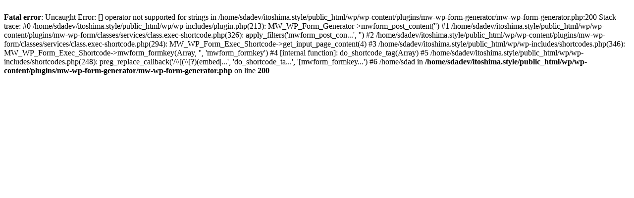

--- FILE ---
content_type: text/html; charset=UTF-8
request_url: https://itoshima.style/contact
body_size: 892
content:
<!DOCTYPE html>
<html lang="ja">
<head>
<!-- Google Tag Manager -->
<script>(function(w,d,s,l,i){w[l]=w[l]||[];w[l].push({'gtm.start':
new Date().getTime(),event:'gtm.js'});var f=d.getElementsByTagName(s)[0],
j=d.createElement(s),dl=l!='dataLayer'?'&l='+l:'';j.async=true;j.src=
'https://www.googletagmanager.com/gtm.js?id='+i+dl;f.parentNode.insertBefore(j,f);
})(window,document,'script','dataLayer','GTM-NDLMGK6');</script>
<!-- End Google Tag Manager -->
<meta charset="UTF-8">
<meta name="keywords" content="糸島,クラウドソーシング,地方,地域,脱東京,移住,自然共生" />
<title>お問い合わせ | 糸島スタイル糸島スタイル</title>
<meta name="viewport" content="width=device-width">
<br />
<b>Fatal error</b>:  Uncaught Error: [] operator not supported for strings in /home/sdadev/itoshima.style/public_html/wp/wp-content/plugins/mw-wp-form-generator/mw-wp-form-generator.php:200
Stack trace:
#0 /home/sdadev/itoshima.style/public_html/wp/wp-includes/plugin.php(213): MW_WP_Form_Generator-&gt;mwform_post_content('')
#1 /home/sdadev/itoshima.style/public_html/wp/wp-content/plugins/mw-wp-form/classes/services/class.exec-shortcode.php(326): apply_filters('mwform_post_con...', '')
#2 /home/sdadev/itoshima.style/public_html/wp/wp-content/plugins/mw-wp-form/classes/services/class.exec-shortcode.php(294): MW_WP_Form_Exec_Shortcode-&gt;get_input_page_content(4)
#3 /home/sdadev/itoshima.style/public_html/wp/wp-includes/shortcodes.php(346): MW_WP_Form_Exec_Shortcode-&gt;mwform_formkey(Array, '', 'mwform_formkey')
#4 [internal function]: do_shortcode_tag(Array)
#5 /home/sdadev/itoshima.style/public_html/wp/wp-includes/shortcodes.php(248): preg_replace_callback('/\\[(\\[?)(embed|...', 'do_shortcode_ta...', '[mwform_formkey...')
#6 /home/sdad in <b>/home/sdadev/itoshima.style/public_html/wp/wp-content/plugins/mw-wp-form-generator/mw-wp-form-generator.php</b> on line <b>200</b><br />
